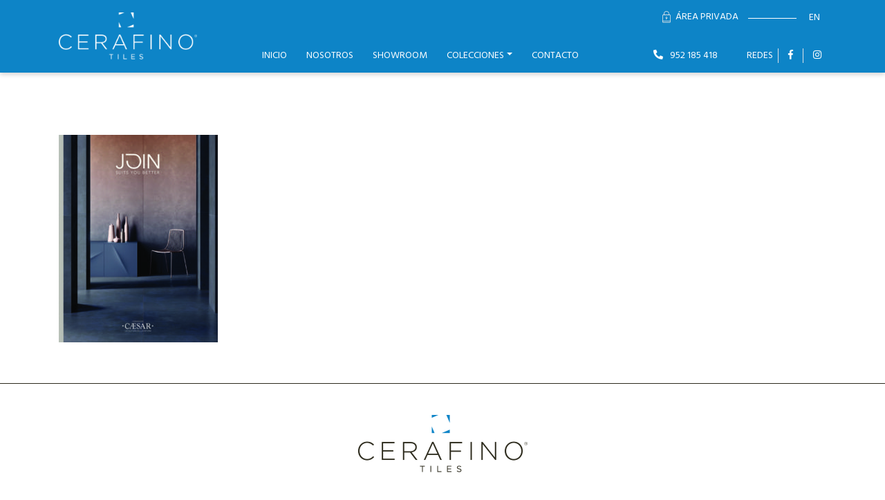

--- FILE ---
content_type: text/html; charset=UTF-8
request_url: https://www.cerafino.es/area-privada/cerafino-tiles-caeser-cemento-join/
body_size: 8384
content:
<!DOCTYPE html>
<html dir="ltr" lang="es-ES" prefix="og: https://ogp.me/ns#">
<head>


	<meta name="viewport" content="width=device-width, initial-scale=1, shrink-to-fit=no">
	<link media="all" href="https://www.cerafino.es/wp-content/cache/autoptimize/css/autoptimize_c1ee72ad474a2fcbcfbefade6eaff4c8.css" rel="stylesheet"><title>Cerafino Tiles CEMENTO-JOIN | Cerafino Tiles | Cerafino Tiles - Más de 25 años de experiencia en el mundo de la cerámica</title>
	<meta name="author" content="Cerafino Tiles">
<!--	<meta name="description" content="Más de 25 años de experiencia en el mundo de la cerámica">-->

	
	<link rel="stylesheet" href="https://use.fontawesome.com/releases/v5.5.0/css/all.css" integrity="sha384-B4dIYHKNBt8Bc12p+WXckhzcICo0wtJAoU8YZTY5qE0Id1GSseTk6S+L3BlXeVIU" crossorigin="anonymous">
	
	
	
	
	
	
	<link href="https://fonts.googleapis.com/css?family=Hind:400,500,600,700&display=swap" rel="stylesheet">

	<meta property="og:title" content="Cerafino Tiles" />
	<meta property="og:type" content="website" />
	<meta property="og:url" content="https://www.cerafino.es" />
	<meta property="og:description" content="Más de 25 años de experiencia en el mundo de la cerámica" />
	<meta property="og:image" content="https://www.cerafino.es/wp-content/themes/cerafino/screenshot.png" />
	<meta property="og:site_name" content="Cerafino Tiles" />
	<meta name="twitter:card" content="summary" />
	<meta name="twitter:title" content="Cerafino Tiles" />
	<meta name="twitter:image" content="https://www.cerafino.es/wp-content/themes/cerafino/screenshot.png" />
	<meta itemprop="image" content="https://www.cerafino.es/wp-content/themes/cerafino/screenshot.png" />

	
	

	
	

	
	
	
	
<!--	<script src="https://maps.googleapis.com/maps/api/js?key=AIzaSyDrmn-ov7TL_ZRIxvQlyA6EPTFUvhrRTuw" async defer></script>-->
	<script src="https://maps.googleapis.com/maps/api/js?key=AIzaSyAuRZxwJWtf1MaW4uxf7BewdmWykeB7TMI" async defer></script>

	<link rel="shortcut icon" href="https://www.cerafino.es/wp-content/themes/cerafino/images/favicon.ico">
	<link rel="pingback" href="https://www.cerafino.es/xmlrpc.php">
	<link rel="alternate" hreflang="en" href="https://www.cerafino.es/en/private-area/cerafino-tiles-caeser-cemento-join-2/" />
<link rel="alternate" hreflang="es" href="https://www.cerafino.es/area-privada/cerafino-tiles-caeser-cemento-join/" />
<link rel="alternate" hreflang="x-default" href="https://www.cerafino.es/area-privada/cerafino-tiles-caeser-cemento-join/" />

		<!-- All in One SEO 4.7.9.1 - aioseo.com -->
	<meta name="robots" content="max-image-preview:large" />
	<link rel="canonical" href="https://www.cerafino.es/area-privada/cerafino-tiles-caeser-cemento-join/" />
	<meta name="generator" content="All in One SEO (AIOSEO) 4.7.9.1" />
		<meta property="og:locale" content="es_ES" />
		<meta property="og:site_name" content="Cerafino Tiles | Más de 25 años de experiencia en el mundo de la cerámica" />
		<meta property="og:type" content="article" />
		<meta property="og:title" content="Cerafino Tiles CEMENTO-JOIN | Cerafino Tiles" />
		<meta property="og:url" content="https://www.cerafino.es/area-privada/cerafino-tiles-caeser-cemento-join/" />
		<meta property="article:published_time" content="2020-02-25T11:08:04+00:00" />
		<meta property="article:modified_time" content="2020-04-06T11:46:32+00:00" />
		<meta name="twitter:card" content="summary" />
		<meta name="twitter:title" content="Cerafino Tiles CEMENTO-JOIN | Cerafino Tiles" />
		<script type="application/ld+json" class="aioseo-schema">
			{"@context":"https:\/\/schema.org","@graph":[{"@type":"BreadcrumbList","@id":"https:\/\/www.cerafino.es\/area-privada\/cerafino-tiles-caeser-cemento-join\/#breadcrumblist","itemListElement":[{"@type":"ListItem","@id":"https:\/\/www.cerafino.es\/#listItem","position":1,"name":"Hogar","item":"https:\/\/www.cerafino.es\/","nextItem":{"@type":"ListItem","@id":"https:\/\/www.cerafino.es\/area-privada\/cerafino-tiles-caeser-cemento-join\/#listItem","name":"Cerafino Tiles CEMENTO-JOIN"}},{"@type":"ListItem","@id":"https:\/\/www.cerafino.es\/area-privada\/cerafino-tiles-caeser-cemento-join\/#listItem","position":2,"name":"Cerafino Tiles CEMENTO-JOIN","previousItem":{"@type":"ListItem","@id":"https:\/\/www.cerafino.es\/#listItem","name":"Hogar"}}]},{"@type":"ItemPage","@id":"https:\/\/www.cerafino.es\/area-privada\/cerafino-tiles-caeser-cemento-join\/#itempage","url":"https:\/\/www.cerafino.es\/area-privada\/cerafino-tiles-caeser-cemento-join\/","name":"Cerafino Tiles CEMENTO-JOIN | Cerafino Tiles","inLanguage":"es-ES","isPartOf":{"@id":"https:\/\/www.cerafino.es\/#website"},"breadcrumb":{"@id":"https:\/\/www.cerafino.es\/area-privada\/cerafino-tiles-caeser-cemento-join\/#breadcrumblist"},"author":{"@id":"https:\/\/www.cerafino.es\/author\/mododios\/#author"},"creator":{"@id":"https:\/\/www.cerafino.es\/author\/mododios\/#author"},"datePublished":"2020-02-25T12:08:04+01:00","dateModified":"2020-04-06T13:46:32+02:00"},{"@type":"Organization","@id":"https:\/\/www.cerafino.es\/#organization","name":"Cerafino Tiles","description":"M\u00e1s de 25 a\u00f1os de experiencia en el mundo de la cer\u00e1mica","url":"https:\/\/www.cerafino.es\/"},{"@type":"Person","@id":"https:\/\/www.cerafino.es\/author\/mododios\/#author","url":"https:\/\/www.cerafino.es\/author\/mododios\/","name":"mododios","image":{"@type":"ImageObject","@id":"https:\/\/www.cerafino.es\/area-privada\/cerafino-tiles-caeser-cemento-join\/#authorImage","url":"https:\/\/secure.gravatar.com\/avatar\/4ef9c788b77337c78a5cab65df67909c1256275f754734a5e91de86efa08fcb6?s=96&d=mm&r=g","width":96,"height":96,"caption":"mododios"}},{"@type":"WebSite","@id":"https:\/\/www.cerafino.es\/#website","url":"https:\/\/www.cerafino.es\/","name":"Cerafino Tiles","description":"M\u00e1s de 25 a\u00f1os de experiencia en el mundo de la cer\u00e1mica","inLanguage":"es-ES","publisher":{"@id":"https:\/\/www.cerafino.es\/#organization"}}]}
		</script>
		<!-- All in One SEO -->

<link rel="alternate" type="application/rss+xml" title="Cerafino Tiles &raquo; Comentario Cerafino Tiles CEMENTO-JOIN del feed" href="https://www.cerafino.es/area-privada/cerafino-tiles-caeser-cemento-join/feed/" />
<link rel="alternate" title="oEmbed (JSON)" type="application/json+oembed" href="https://www.cerafino.es/wp-json/oembed/1.0/embed?url=https%3A%2F%2Fwww.cerafino.es%2Farea-privada%2Fcerafino-tiles-caeser-cemento-join%2F" />
<link rel="alternate" title="oEmbed (XML)" type="text/xml+oembed" href="https://www.cerafino.es/wp-json/oembed/1.0/embed?url=https%3A%2F%2Fwww.cerafino.es%2Farea-privada%2Fcerafino-tiles-caeser-cemento-join%2F&#038;format=xml" />









<script type="text/javascript" src="https://www.cerafino.es/wp-includes/js/jquery/jquery.min.js?ver=3.7.1" id="jquery-core-js"></script>



<link rel="https://api.w.org/" href="https://www.cerafino.es/wp-json/" /><link rel="alternate" title="JSON" type="application/json" href="https://www.cerafino.es/wp-json/wp/v2/media/521" /><link rel="EditURI" type="application/rsd+xml" title="RSD" href="https://www.cerafino.es/xmlrpc.php?rsd" />
<link rel='shortlink' href='https://www.cerafino.es/?p=521' />
<meta name="generator" content="WPML ver:4.7.1 stt:1,2;" />

	<!-- Google Tag Manager -->
	
	<!-- End Google Tag Manager -->
</head>

<body class="attachment wp-singular attachment-template-default attachmentid-521 attachment-pdf wp-theme-cerafino" >
<!-- Google Tag Manager (noscript) -->
<noscript><iframe src="https://www.googletagmanager.com/ns.html?id=GTM-WS8RNKN"
height="0" width="0" style="display:none;visibility:hidden"></iframe></noscript>
<!-- End Google Tag Manager (noscript) -->

<!-- LOADER -->
<div class="box-loader">
	<div class="content" style="display: block;">
		<div class="spinner">
			<div class="double-bounce1"></div>
			<div class="double-bounce2"></div>
		</div>
	</div>
</div>

<header class="header-wrapper sticky-top">
	


	
							<nav class="navbar sticky-top navbar-expand-lg navbar-light">
				<div class="container align-items-end position-relative">
					<a class="navbar-brand " href="https://www.cerafino.es" title="Cerafino Tiles">
						<img class="main-logo d-none d-lg-block" src="https://www.cerafino.es/wp-content/themes/cerafino/images/logo-cerafino-header.png" alt="Cerafino Tiles" />
						<img class="main-logo d-lg-none" src="https://www.cerafino.es/wp-content/themes/cerafino/images/logo-cerafino.png" alt="Cerafino Tiles" />
					</a>
					<button class="navbar-toggler" type="button" data-toggle="collapse" data-target="#navbarSupportedContent" aria-controls="navbarSupportedContent" aria-expanded="false" aria-label="Toggle navigation">
						<i class="fa fa-bars"></i>
					</button>

					<div class="collapse navbar-collapse" id="navbarSupportedContent">
						
						<ul class="navbar-nav ml-auto">
							<li class="nav-item "><a class="nav-link" href="https://www.cerafino.es/" title="Inicio" target="_self">Inicio</a></li><li class="nav-item "><a class="nav-link" href="https://www.cerafino.es/nosotros/" title="Nosotros" target="_self">Nosotros</a></li><li class="nav-item "><a class="nav-link" href="https://www.cerafino.es/showroom/" title="Showroom" target="_self">Showroom</a></li><li class="nav-item dropdown"><a class="nav-link dropdown-toggle" href="https://www.cerafino.es/colecciones/" title="Colecciones" id="navbarDropdown" role="button" data-toggle="dropdown" aria-haspopup="true" aria-expanded="false">Colecciones</a><div class="dropdown-menu" aria-labelledby="navbarDropdown"><a href="https://www.cerafino.es/colecciones/marmol/" title="Efecto Mármol" class="dropdown-item">Efecto Mármol</a><a href="https://www.cerafino.es/colecciones/madera/" title="Efecto Madera" class="dropdown-item">Efecto Madera</a><a href="https://www.cerafino.es/colecciones/piedra/" title="Efecto Piedra" class="dropdown-item">Efecto Piedra</a><a href="https://www.cerafino.es/colecciones/cemento/" title="Efecto Cemento" class="dropdown-item">Efecto Cemento</a><a href="https://www.cerafino.es/colecciones/mosaico/" title="Mosaicos" class="dropdown-item">Mosaicos</a><a href="https://www.cerafino.es/colecciones/paneles-decorativos/" title="Paneles Decorativos" class="dropdown-item">Paneles Decorativos</a><a href="https://www.cerafino.es/colecciones/encimeras/" title="Encimeras" class="dropdown-item">Encimeras</a><a href="https://www.cerafino.es/colecciones/piscinas/" title="Piscinas" class="dropdown-item">Piscinas</a><a href="https://www.cerafino.es/colecciones/novedades/" title="Novedades" class="dropdown-item">Novedades</a><a href="https://www.cerafino.es/colecciones/" title="Ver todas" class="dropdown-item">Ver todas</a></div></li><li class="nav-item "><a class="nav-link" href="https://www.cerafino.es/contacto/" title="Contacto" target="_self">Contacto</a></li><!--
							<li class="nav-item">
								<a href="tel:952185418" title="952 185 418" class="nav-link pr-0"><strong>952 185 418</strong></a>
							</li>
-->
						</ul>

						<ul class="navbar-nav mb-0 ml-auto">
							<li>
								<a href="tel:952185418" title="952 185 418" class="nav-item"><i class="fas fa-phone fa-flip-horizontal mr-2"></i> 952 185 418</a>
							</li>
							<li class="ml-5 d-none d-xl-block">REDES</li>
							<li class="border-left mx-2  d-none d-lg-block"></li>
															<li class="nav-item"><a href="https://www.facebook.com/profile.php?id=100009703990000" target="_blank" title="Facebook"><i class="fab mx-lg-2 fa-facebook-f"></i></a></li>
								<li class="nav-item border-left mx-2 d-none d-lg-block"></li>
																						<li class="nav-item"><a href="https://www.instagram.com/cerafinotiles/?hl=en" target="_blank" title="Instagram"><i class="fab mx-lg-2 fa-instagram"></i></a></li>
													</ul>
						<ul class="navbar-nav mb-0 box-area-privada">
							<li class="nav-item">
																	<a href="#" id="areaprivadaMobile" title="Área Privada" class="text-uppercase"><img src="https://www.cerafino.es/wp-content/themes/cerafino/images/icons/area-privada.png" width="12" alt="Área Privada" class="mr-2">Área Privada</a>
															</li>
							<li class="nav-item">
								<div class="box-languages"><ul class="d-flex"><li></li><li><a href="https://www.cerafino.es/en/private-area/cerafino-tiles-caeser-cemento-join-2/" title="en" class="text-uppercase px-1">en</a></li></ul></div>							</li>
						</ul>


						
					</div>
				</div>
			</nav>
	</header>

<main class="page-content">
    
    <section class="box-content">
        <div class="container">
            <p class="attachment"><a href='https://www.cerafino.es/wp-content/uploads/2020/02/Cerafino-Tiles-CAESER-CEMENTO-JOIN.pdf'><img fetchpriority="high" decoding="async" width="230" height="300" src="//www.cerafino.es/wp-content/plugins/a3-lazy-load/assets/images/lazy_placeholder.gif" data-lazy-type="image" data-src="https://www.cerafino.es/wp-content/uploads/2020/02/Cerafino-Tiles-CAESER-CEMENTO-JOIN-pdf-230x300.jpg" class="lazy lazy-hidden attachment-medium size-medium" alt="" /><noscript><img fetchpriority="high" decoding="async" width="230" height="300" src="https://www.cerafino.es/wp-content/uploads/2020/02/Cerafino-Tiles-CAESER-CEMENTO-JOIN-pdf-230x300.jpg" class="attachment-medium size-medium" alt="" /></noscript></a></p>
        </div> 
    </section>  

</main>

<footer class="footer">
	<div class="container">
		<div class="row">
			<div class="col-12 offset-md-4 col-md-4 text-center">
				<a href="https://www.cerafino.es" target="_self" title="Cerafino Tiles"><img src="https://www.cerafino.es/wp-content/themes/cerafino/images/logo-footer.png" alt="Cerafino Tiles" class="logo"></a>
			</div>
		</div>
		<div class="row">
			<div class="col-12 col-md-4">
				<h4 class="titulo separador">VISITA NUESTRO SHOWROOM <i class="fas fa-caret-down d-md-none"></i></h4>
				<div class="box-mobile">
					<ul class="d-lg-flex justify-content-between">
						<li>
							<p class="mb-0">Bulevar Alfonso de Hohenlohe</p>
							<p class="mb-0">C.C. Tembo, Local 2B</p>
							<p class="mb-0">29602</p>
							<p class="mb-0"><strong>Marbella</strong>, Málaga</p>
							<p class="mb-0">España</p>
						</li>

					</ul>
				</div>
			</div>
			<div class="col-12 col-md-4 px-md-5">
				<h4 class="titulo separador">CONTÁCTANOS <i class="fas fa-caret-down d-md-none"></i></h4>
				<div class="box-mobile">
					<ul class="d-lg-flex justify-content-between">
						<li>
							<a href="tel:952185418">952 185 418</a>
							<a href="mailto:cerafinosl@cerafino.es">cerafinosl@cerafino.es</a>
							<p class="titulo mb-0">
						Horario					</p>
					<p>Lunes a Viernes de 10:00-19:00 y sábado por cita previa</p>
						</li>


					</ul>

				</div>
			</div>
			<div class="col-12 col-md-4">
				<h4 class="titulo separador">REDES <i class="fas fa-caret-down d-md-none"></i></h4>
				<div class="box-mobile">
											<p>¿Quieres ver más trabajos nuestros? ¿Colecciones? <strong class="d-block">Síguenos en las redes.</strong></p>
										<ul class="d-flex justify-content-center justify-content-md-start">
													<li><a href="https://www.facebook.com/profile.php?id=100009703990000" target="_blank" title="Facebook"><i class="fab fa-2x mr-3 fa-facebook-f"></i></a></li>
							<li class="border-left"></li>
																			<li><a href="https://www.instagram.com/cerafinotiles/?hl=en" target="_blank" title="Instagram"><i class="fab fa-2x ml-3 fa-instagram"></i></a></li>
											</ul>
				</div>
			</div>
		</div>
	</div>

		<div class="bottomfooter">
		<div class="container">
			<div class="row">
				<div class="col-12 col-md-6 text-center text-md-left">
					&copy; 2026 - Cerafino Tiles. Desarrollado por <a href="https://www.imagenconsulting.es" title="imagenconsulting" target="_blank"><strong>imagenconsulting</strong></a>
				</div>
				<div class="col-12 col-md-6 text-center text-md-right legal-menu">
					<div class="menu-legal-menu-container"><ul id="menu-legal-menu" class="menu"><li id="menu-item-116" class="menu-item menu-item-type-post_type menu-item-object-page menu-item-116"><a href="https://www.cerafino.es/aviso-legal/">Aviso Legal</a></li>
<li id="menu-item-115" class="menu-item menu-item-type-post_type menu-item-object-page menu-item-privacy-policy menu-item-115"><a rel="privacy-policy" href="https://www.cerafino.es/politica-privacidad/">Política de privacidad</a></li>
<li id="menu-item-117" class="menu-item menu-item-type-post_type menu-item-object-page menu-item-117"><a href="https://www.cerafino.es/politica-de-cookies/">Política de Cookies</a></li>
</ul></div>				</div>
			</div>
		</div>
	</div>

</footer>

<div class="modal modalLogin fade" tabindex="-1" role="dialog" id="modalLogin">
	<div class="modal-dialog" role="document">
		<div class="modal-content">
			<div class="modal-header">
				<h5 class="modal-title text-uppercase">Área Privada</h5>
				<button type="button" class="close" data-dismiss="modal" aria-label="Close">
				  <span aria-hidden="true">&times;</span>
				</button>
			</div>
			<div class="modal-body">
				<form action="https://www.cerafino.es/wp-content/themes/cerafino/validar-pass.php" method="post">
					<p class="txt-message"></p>
					<p><small>Email</small>
					<input type="email" id="email" name="email" placeholder="" autocomplete="off" required class="w-100  p-2"></p>
					<p><small>Contraseña</small>
					<input type="password" id="pass" name="pass" placeholder="" autocomplete="off" required class="w-100  p-2"></p>
					<input type="hidden" id="idioma" name="idioma" value="es">
					<button type="submit" class="w-100 link-transparent text-uppercase p-2">Acceder</button>
				</form>
				<a href="#" id="password" class="mt-2 d-block"><small>No recuerdo mi contraseña</small></a>

				<div class="bg-black mt-4 pt-4 border-top">
					<p><small><strong>¿Aún no se ha registrado?</strong></small>
					<!--<br><small></small>--></p>
					<a href="#" id="register" class="link-main mt-0 w-100 text-center">Registrar</a>
				</div>

			</div>
		</div>
	</div>
</div>

<div class="modal modalLogin fade" tabindex="-1" role="dialog" id="modalRegister" >
	<div class="modal-dialog" role="document">
		<div class="modal-content">
			<div class="modal-header">
				<h5 class="modal-title text-uppercase"></h5>
				<button type="button" class="close" data-dismiss="modal" aria-label="Close">
				  <span aria-hidden="true">&times;</span>
				</button>
			</div>
			<div class="modal-body">
				<div class="frm_forms  with_frm_style frm_style_formidable-style" id="frm_form_2_container" >
<form enctype="multipart/form-data" method="post" class="frm-show-form " id="form_user-registration" >
<div class="frm_form_fields ">
<fieldset>
<legend class="frm_hidden">User Registration</legend>

<div class="frm_fields_container">
<input type="hidden" name="frm_action" value="create" />
<input type="hidden" name="form_id" value="2" />
<input type="hidden" name="frm_hide_fields_2" id="frm_hide_fields_2" value="" />
<input type="hidden" name="form_key" value="user-registration" />
<input type="hidden" name="item_meta[0]" value="" />
<input type="hidden" id="frm_submit_entry_2" name="frm_submit_entry_2" value="603a391a69" /><input type="hidden" name="_wp_http_referer" value="/area-privada/cerafino-tiles-caeser-cemento-join/" /><div id="frm_field_7_container" class="frm_form_field  frm_html_container form-field">
<h5 class="modal-title text-uppercase">Datos de Contacto</h5>
</div>
<div id="frm_field_8_container" class="frm_form_field form-field  frm_required_field frm_inside_container frm_first frm_capitalize frm_full">
    <label for="field_o69jd" class="frm_primary_label">Nombre
        <span class="frm_required">*</span>
    </label>
    <input type="text" id="field_o69jd" name="item_meta[8]" value=""  data-reqmsg="Este campo no puede estar en blanco." aria-required="true" data-invmsg="Name no es válido" aria-invalid="false"  />
    
    
</div>
<div id="frm_field_9_container" class="frm_form_field form-field  frm_required_field frm_inside_container frm_third frm_first">
    <label for="field_8p7l7" id="field_8p7l7_label" class="frm_primary_label">Teléfono
        <span class="frm_required">*</span>
    </label>
    <input type="tel" id="field_8p7l7" name="item_meta[9]" value=""  data-reqmsg="Este campo no puede estar en blanco." aria-required="true" data-invmsg="Teléfono no es válido." aria-invalid="false" pattern="((\+\d{1,3}(-|.| )?\(?\d\)?(-| |.)?\d{1,5})|(\(?\d{2,6}\)?))(-|.| )?(\d{3,4})(-|.| )?(\d{4})(( x| ext)\d{1,5}){0,1}$"  />
    
    
</div>
<div id="frm_field_10_container" class="frm_form_field form-field  frm_inside_container frm_two_thirds">
    <label for="field_kehpf" id="field_kehpf_label" class="frm_primary_label">Web / URL
        <span class="frm_required"></span>
    </label>
    <input type="url" id="field_kehpf" name="item_meta[10]" value=""  data-invmsg="Website/URL no es válido" aria-invalid="false"  />
    
    
</div>
<div id="frm_field_11_container" class="frm_form_field  frm_html_container form-field">
<h5 class="modal-title text-uppercase">Datos de Empresa</h5>
</div>
<div id="frm_field_12_container" class="frm_form_field form-field  frm_required_field frm_inside_container">
    <label for="field_6amtk" id="field_6amtk_label" class="frm_primary_label">Empresa
        <span class="frm_required">*</span>
    </label>
    <input type="text" id="field_6amtk" name="item_meta[12]" value=""  data-reqmsg="Este campo no puede estar en blanco." aria-required="true" data-invmsg="Text is invalid" aria-invalid="false"  />
    
    
</div>
<div id="frm_field_13_container" class="frm_form_field form-field  frm_inside_container frm_third frm_first">
    <label for="field_t3cu" id="field_t3cu_label" class="frm_primary_label">Cargo en la empresa
        <span class="frm_required"></span>
    </label>
    <input type="text" id="field_t3cu" name="item_meta[13]" value=""  data-invmsg="Text is invalid" aria-invalid="false"  />
    
    
</div>
<div id="frm_field_14_container" class="frm_form_field form-field  frm_required_field frm_inside_container frm_two_thirds">
    <label for="field_iv2at" id="field_iv2at_label" class="frm_primary_label">Dirección
        <span class="frm_required">*</span>
    </label>
    <input type="text" id="field_iv2at" name="item_meta[14]" value=""  data-reqmsg="Este campo no puede estar en blanco." aria-required="true" data-invmsg="Text is invalid" aria-invalid="false"  />
    
    
</div>
<div id="frm_field_15_container" class="frm_form_field  frm_html_container form-field">
<h5 class="modal-title text-uppercase">Datos de Acceso</h5>
</div>
<div id="frm_field_16_container" class="frm_form_field form-field  frm_required_field frm_inside_container frm_first frm_half">
    <label for="field_qulq1" class="frm_primary_label">Correo electrónico
        <span class="frm_required">*</span>
    </label>
    <input type="email" id="field_qulq1" name="item_meta[16]" value=""  data-reqmsg="Este campo no puede estar en blanco." aria-required="true" data-invmsg="Correo electrónico no es válido" aria-invalid="false"   aria-describedby="frm_desc_field_qulq1"/>
    <div id="frm_desc_field_qulq1" class="frm_description">Introduzca su email</div>
    
</div>
<div id="frm_field_17_container" class="frm_form_field form-field  frm_required_field frm_inside_container frm_first frm_half">
    <label for="field_1abwj" class="frm_primary_label">Contraseña
        <span class="frm_required">*</span>
    </label>
    <input type="text" id="field_1abwj" name="item_meta[17]" value=""  data-reqmsg="Este campo no puede estar en blanco." aria-required="true" data-invmsg="Contraseña no es válido" aria-invalid="false"   aria-describedby="frm_desc_field_1abwj"/>
    <div id="frm_desc_field_1abwj" class="frm_description">Introduzca su contraseña</div>
    
</div>
<input type="hidden" name="item_meta[18]" id="field_zah2u" value="" data-frmval=""/>
<div id="frm_field_21_container" class="frm_form_field form-field  frm_required_field frm_top_container vertical_radio">
    <div  id="field_tnucg_label" class="frm_primary_label">Casillas
        <span class="frm_required">*</span>
    </div>
    <div class="frm_opt_container" aria-labelledby="field_tnucg_label" role="group">		<div class="frm_checkbox" id="frm_checkbox_21-0">			<label  for="field_tnucg-0">
			<input type="checkbox" name="item_meta[21][]" id="field_tnucg-0" value="He leído y acepto la &lt;a href=&quot;/politica-privacidad/&quot; target=&quot;_self&quot; title=&quot;Política de Privacidad&quot;&gt;política de privacidad&lt;/a&gt; de este sitio."  data-reqmsg="Este campo no puede estar en blanco." data-invmsg="Casillas no es válido" aria-invalid="false"   aria-required="true"  /> He leído y acepto la <a href="/politica-privacidad/" target="_self" title="Política de Privacidad">política de privacidad</a> de este sitio.</label></div>
</div>
    
    
</div>
<div id="frm_field_22_container" class="frm_form_field form-field  frm_none_container">
    <label for="g-recaptcha-response" id="field_n6gef_label" class="frm_primary_label">reCAPTCHA
        <span class="frm_required"></span>
    </label>
    <div  id="field_n6gef" class="frm-g-recaptcha" data-sitekey="6LfE7aoZAAAAAD6NiI2x4dz7ZQfmLmOGTwyq41GI" data-size="invisible" data-theme="light"></div>
    
    
</div>
	<input type="hidden" name="item_key" value="" />
	<input type="hidden" name="frm_register[email]" value="16"/><input type="hidden" name="frm_register[username]" value=""/><input type="hidden" name="frm_register[password]" value="17"/><input type="hidden" name="frm_register[subsite_title]" value="username"/><input type="hidden" name="frm_register[subsite_domain]" value="blog_title"/><div class="frm_submit">

<button class="frm_button_submit link-main" type="submit"  >Registrar</button>

</div></div>
</fieldset>
</div>

</form>
</div>
			</div>
		</div>
	</div>
</div>

<div class="modal modalLogin fade" tabindex="-1" role="dialog" id="modalPassword" >
	<div class="modal-dialog" role="document">
		<div class="modal-content">
			<div class="modal-header">
				<h5 class="modal-title text-uppercase">Recuperar contraseña</h5>
				<button type="button" class="close" data-dismiss="modal" aria-label="Close">
				  <span aria-hidden="true">&times;</span>
				</button>
			</div>
			<div class="modal-body">
				<p><small>Introduce la dirección de correo electrónico con la que se registró y recibirá un email para actualizar su contraseña.</small></p>
				<form action="https://www.cerafino.es/wp-content/themes/cerafino/recuperar-pass.php" method="post">
					<p class="txt-message-password"></p>
					<p><small></small>
					<input type="email" id="email" name="email" placeholder="Introduce tu correo electrónico" autocomplete="off" required class="w-100  p-2"></p>
					<button type="submit" class="w-100 link-transparent text-uppercase p-2">Recuperar</button>
				</form>
			</div>
		</div>
	</div>
</div>

<div class="modal modalLogin fade" tabindex="-1" role="dialog" id="modalRecoveryPassword" >
	<div class="modal-dialog" role="document">
		<div class="modal-content">
			<div class="modal-header">
				<h5 class="modal-title text-uppercase">Actualizar contraseña</h5>
				<button type="button" class="close" data-dismiss="modal" aria-label="Close">
				  <span aria-hidden="true">&times;</span>
				</button>
			</div>
			<div class="modal-body">
				<form action="https://www.cerafino.es/wp-content/themes/cerafino/update-pass.php" method="post">
					<p class="txt-message-password-recovery"></p>
					<p><small>Contraseña</small>
					<input type="password" id="pass" name="pass" placeholder="Introduce tu contraseña" autocomplete="off" required class="w-100  p-2"></p>
					<p><small>Confirma tu contraseña</small>
					<input type="password" id="passconfirm" name="passconfirm" placeholder="Introduce tu contraseña" autocomplete="off" required class="w-100  p-2"></p>
					<input type="hidden" id="idUser" name="idUser" value="">
					<input type="hidden" id="emailUser" name="emailUser" value="">
					<button type="submit" class="w-100 link-transparent text-uppercase p-2">Actualizar</button>
				</form>
			</div>
		</div>
	</div>
</div>

<script type="speculationrules">
{"prefetch":[{"source":"document","where":{"and":[{"href_matches":"/*"},{"not":{"href_matches":["/wp-*.php","/wp-admin/*","/wp-content/uploads/*","/wp-content/*","/wp-content/plugins/*","/wp-content/themes/cerafino/*","/*\\?(.+)"]}},{"not":{"selector_matches":"a[rel~=\"nofollow\"]"}},{"not":{"selector_matches":".no-prefetch, .no-prefetch a"}}]},"eagerness":"conservative"}]}
</script>
<div class="gdpr gdpr-overlay"></div>
<div class="gdpr gdpr-general-confirmation">
	<div class="gdpr-wrapper">
		<header>
			<div class="gdpr-box-title">
				<h3></h3>
				<span class="gdpr-close"></span>
			</div>
		</header>
		<div class="gdpr-content">
			<p></p>
		</div>
		<footer>
			<button class="gdpr-ok" data-callback="closeNotification">Aceptar</button>
		</footer>
	</div>
</div>





<script type="text/javascript" id="formidable-js-extra">
/* <![CDATA[ */
var frm_js = {"ajax_url":"https://www.cerafino.es/wp-admin/admin-ajax.php?lang=es","images_url":"https://www.cerafino.es/wp-content/plugins/formidable/images","loading":"Cargando\u2026","remove":"Eliminar","offset":"4","nonce":"d656715e38","id":"ID","no_results":"No se encontraron resultados","file_spam":"Ese archivo parece ser Spam.","calc_error":"Hay un error en el c\u00e1lculo en el campo con clave","empty_fields":"Por favor, rellena los campos obligatorios antes de subir un archivo.","focus_first_error":"1","include_alert_role":"1","include_resend_email":""};
//# sourceURL=formidable-js-extra
/* ]]> */
</script>

<script type="text/javascript" defer="defer" async="async" src="https://www.google.com/recaptcha/api.js?onload=frmRecaptcha&amp;render=explicit&amp;hl=es&amp;ver=3" id="captcha-api-js"></script>

<script id="wp-emoji-settings" type="application/json">
{"baseUrl":"https://s.w.org/images/core/emoji/17.0.2/72x72/","ext":".png","svgUrl":"https://s.w.org/images/core/emoji/17.0.2/svg/","svgExt":".svg","source":{"concatemoji":"https://www.cerafino.es/wp-includes/js/wp-emoji-release.min.js?ver=6.9"}}
</script>
<script type="module">
/* <![CDATA[ */
/*! This file is auto-generated */
const a=JSON.parse(document.getElementById("wp-emoji-settings").textContent),o=(window._wpemojiSettings=a,"wpEmojiSettingsSupports"),s=["flag","emoji"];function i(e){try{var t={supportTests:e,timestamp:(new Date).valueOf()};sessionStorage.setItem(o,JSON.stringify(t))}catch(e){}}function c(e,t,n){e.clearRect(0,0,e.canvas.width,e.canvas.height),e.fillText(t,0,0);t=new Uint32Array(e.getImageData(0,0,e.canvas.width,e.canvas.height).data);e.clearRect(0,0,e.canvas.width,e.canvas.height),e.fillText(n,0,0);const a=new Uint32Array(e.getImageData(0,0,e.canvas.width,e.canvas.height).data);return t.every((e,t)=>e===a[t])}function p(e,t){e.clearRect(0,0,e.canvas.width,e.canvas.height),e.fillText(t,0,0);var n=e.getImageData(16,16,1,1);for(let e=0;e<n.data.length;e++)if(0!==n.data[e])return!1;return!0}function u(e,t,n,a){switch(t){case"flag":return n(e,"\ud83c\udff3\ufe0f\u200d\u26a7\ufe0f","\ud83c\udff3\ufe0f\u200b\u26a7\ufe0f")?!1:!n(e,"\ud83c\udde8\ud83c\uddf6","\ud83c\udde8\u200b\ud83c\uddf6")&&!n(e,"\ud83c\udff4\udb40\udc67\udb40\udc62\udb40\udc65\udb40\udc6e\udb40\udc67\udb40\udc7f","\ud83c\udff4\u200b\udb40\udc67\u200b\udb40\udc62\u200b\udb40\udc65\u200b\udb40\udc6e\u200b\udb40\udc67\u200b\udb40\udc7f");case"emoji":return!a(e,"\ud83e\u1fac8")}return!1}function f(e,t,n,a){let r;const o=(r="undefined"!=typeof WorkerGlobalScope&&self instanceof WorkerGlobalScope?new OffscreenCanvas(300,150):document.createElement("canvas")).getContext("2d",{willReadFrequently:!0}),s=(o.textBaseline="top",o.font="600 32px Arial",{});return e.forEach(e=>{s[e]=t(o,e,n,a)}),s}function r(e){var t=document.createElement("script");t.src=e,t.defer=!0,document.head.appendChild(t)}a.supports={everything:!0,everythingExceptFlag:!0},new Promise(t=>{let n=function(){try{var e=JSON.parse(sessionStorage.getItem(o));if("object"==typeof e&&"number"==typeof e.timestamp&&(new Date).valueOf()<e.timestamp+604800&&"object"==typeof e.supportTests)return e.supportTests}catch(e){}return null}();if(!n){if("undefined"!=typeof Worker&&"undefined"!=typeof OffscreenCanvas&&"undefined"!=typeof URL&&URL.createObjectURL&&"undefined"!=typeof Blob)try{var e="postMessage("+f.toString()+"("+[JSON.stringify(s),u.toString(),c.toString(),p.toString()].join(",")+"));",a=new Blob([e],{type:"text/javascript"});const r=new Worker(URL.createObjectURL(a),{name:"wpTestEmojiSupports"});return void(r.onmessage=e=>{i(n=e.data),r.terminate(),t(n)})}catch(e){}i(n=f(s,u,c,p))}t(n)}).then(e=>{for(const n in e)a.supports[n]=e[n],a.supports.everything=a.supports.everything&&a.supports[n],"flag"!==n&&(a.supports.everythingExceptFlag=a.supports.everythingExceptFlag&&a.supports[n]);var t;a.supports.everythingExceptFlag=a.supports.everythingExceptFlag&&!a.supports.flag,a.supports.everything||((t=a.source||{}).concatemoji?r(t.concatemoji):t.wpemoji&&t.twemoji&&(r(t.twemoji),r(t.wpemoji)))});
//# sourceURL=https://www.cerafino.es/wp-includes/js/wp-emoji-loader.min.js
/* ]]> */
</script>

<script defer src="https://www.cerafino.es/wp-content/cache/autoptimize/js/autoptimize_2d8359be7f35129d1969949046c689c5.js"></script></body>
</html>
